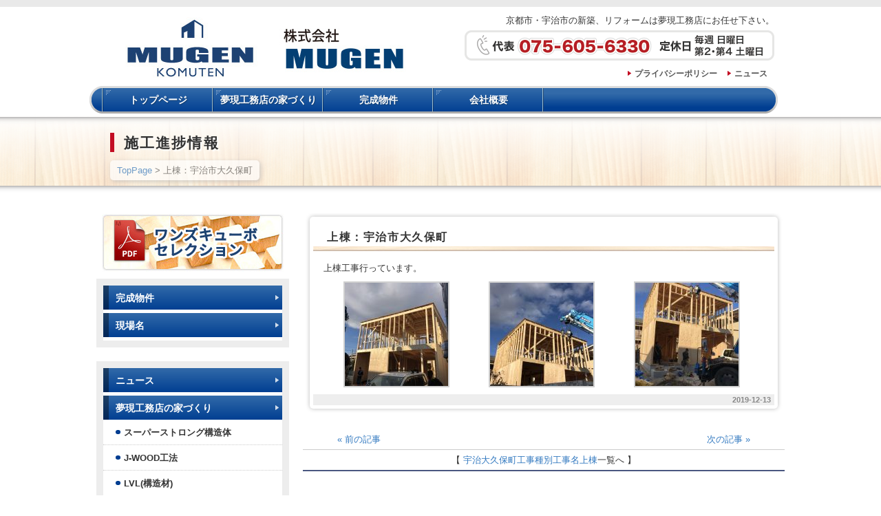

--- FILE ---
content_type: text/html; charset=UTF-8
request_url: https://www.mugen-koumuten.com/progressinfo/progressinfo-25641/
body_size: 9178
content:
<!DOCTYPE html PUBLIC "-//W3C//DTD XHTML 1.0 Transitional//EN" "http://www.w3.org/TR/xhtml1/DTD/xhtml1-transitional.dtd">
<html xmlns="http://www.w3.org/1999/xhtml" lang="ja">

<head profile="http://gmpg.org/xfn/11">
<meta http-equiv="Content-Type" content="text/html; charset=UTF-8" />
<meta http-equiv="content-style-type" content="text/css" />
<meta http-equiv="content-script-type" content="text/javascript" />
<meta name="author" content="" />
<meta name="keyword" content="" />
<meta name="description" content="上棟：宇治市大久保町 - 京都市・宇治市の新築、リフォーム｜あなたの夢を現実に！夢現工務店" />
<title>上棟：宇治市大久保町 - 京都市・宇治市の新築、リフォーム｜あなたの夢を現実に！夢現工務店</title>
<link rel="stylesheet" href="https://www.mugen-koumuten.com/wp-content/themes/mugen/style.css" type="text/css" media="all" />
<link rel="alternate" type="application/atom+xml" title="京都市・宇治市の新築、リフォーム｜あなたの夢を現実に！夢現工務店 Atom Feed" href="https://www.mugen-koumuten.com/feed/atom/" />
<link rel="alternate" type="application/rss+xml" title="京都市・宇治市の新築、リフォーム｜あなたの夢を現実に！夢現工務店 RSS Feed" href="https://www.mugen-koumuten.com/feed/" />
<link rel="pingback" href="https://www.mugen-koumuten.com/xmlrpc.php" />

<link rel="shortcut icon" type="image/x-icon" href="https://www.mugen-koumuten.com/wp-content/themes/mugen/favicon.ico" />



	  <meta name='robots' content='max-image-preview:large' />
<link rel='dns-prefetch' href='//www.googletagmanager.com' />
<link rel='dns-prefetch' href='//s.w.org' />
		<script type="text/javascript">
			window._wpemojiSettings = {"baseUrl":"https:\/\/s.w.org\/images\/core\/emoji\/13.1.0\/72x72\/","ext":".png","svgUrl":"https:\/\/s.w.org\/images\/core\/emoji\/13.1.0\/svg\/","svgExt":".svg","source":{"concatemoji":"https:\/\/www.mugen-koumuten.com\/wp-includes\/js\/wp-emoji-release.min.js?ver=5.8.2"}};
			!function(e,a,t){var n,r,o,i=a.createElement("canvas"),p=i.getContext&&i.getContext("2d");function s(e,t){var a=String.fromCharCode;p.clearRect(0,0,i.width,i.height),p.fillText(a.apply(this,e),0,0);e=i.toDataURL();return p.clearRect(0,0,i.width,i.height),p.fillText(a.apply(this,t),0,0),e===i.toDataURL()}function c(e){var t=a.createElement("script");t.src=e,t.defer=t.type="text/javascript",a.getElementsByTagName("head")[0].appendChild(t)}for(o=Array("flag","emoji"),t.supports={everything:!0,everythingExceptFlag:!0},r=0;r<o.length;r++)t.supports[o[r]]=function(e){if(!p||!p.fillText)return!1;switch(p.textBaseline="top",p.font="600 32px Arial",e){case"flag":return s([127987,65039,8205,9895,65039],[127987,65039,8203,9895,65039])?!1:!s([55356,56826,55356,56819],[55356,56826,8203,55356,56819])&&!s([55356,57332,56128,56423,56128,56418,56128,56421,56128,56430,56128,56423,56128,56447],[55356,57332,8203,56128,56423,8203,56128,56418,8203,56128,56421,8203,56128,56430,8203,56128,56423,8203,56128,56447]);case"emoji":return!s([10084,65039,8205,55357,56613],[10084,65039,8203,55357,56613])}return!1}(o[r]),t.supports.everything=t.supports.everything&&t.supports[o[r]],"flag"!==o[r]&&(t.supports.everythingExceptFlag=t.supports.everythingExceptFlag&&t.supports[o[r]]);t.supports.everythingExceptFlag=t.supports.everythingExceptFlag&&!t.supports.flag,t.DOMReady=!1,t.readyCallback=function(){t.DOMReady=!0},t.supports.everything||(n=function(){t.readyCallback()},a.addEventListener?(a.addEventListener("DOMContentLoaded",n,!1),e.addEventListener("load",n,!1)):(e.attachEvent("onload",n),a.attachEvent("onreadystatechange",function(){"complete"===a.readyState&&t.readyCallback()})),(n=t.source||{}).concatemoji?c(n.concatemoji):n.wpemoji&&n.twemoji&&(c(n.twemoji),c(n.wpemoji)))}(window,document,window._wpemojiSettings);
		</script>
		<style type="text/css">
img.wp-smiley,
img.emoji {
	display: inline !important;
	border: none !important;
	box-shadow: none !important;
	height: 1em !important;
	width: 1em !important;
	margin: 0 .07em !important;
	vertical-align: -0.1em !important;
	background: none !important;
	padding: 0 !important;
}
</style>
	<link rel='stylesheet' id='wp-block-library-css'  href='https://www.mugen-koumuten.com/wp-includes/css/dist/block-library/style.min.css?ver=5.8.2' type='text/css' media='all' />
<link rel='stylesheet' id='contact-form-7-css'  href='https://www.mugen-koumuten.com/wp-content/plugins/contact-form-7/includes/css/styles.css?ver=5.5.2' type='text/css' media='all' />
<link rel='stylesheet' id='wp-lightbox-2.min.css-css'  href='https://www.mugen-koumuten.com/wp-content/plugins/wp-lightbox-2/styles/lightbox.min.css?ver=1.3.4' type='text/css' media='all' />
<script type='text/javascript' src='https://www.mugen-koumuten.com/wp-includes/js/jquery/jquery.min.js?ver=3.6.0' id='jquery-core-js'></script>
<script type='text/javascript' src='https://www.mugen-koumuten.com/wp-includes/js/jquery/jquery-migrate.min.js?ver=3.3.2' id='jquery-migrate-js'></script>
<script type='text/javascript' src='https://www.mugen-koumuten.com/wp-content/plugins/jquery-vertical-accordion-menu/js/jquery.hoverIntent.minified.js?ver=5.8.2' id='jqueryhoverintent-js'></script>
<script type='text/javascript' src='https://www.mugen-koumuten.com/wp-content/plugins/jquery-vertical-accordion-menu/js/jquery.cookie.js?ver=5.8.2' id='jquerycookie-js'></script>
<script type='text/javascript' src='https://www.mugen-koumuten.com/wp-content/plugins/jquery-vertical-accordion-menu/js/jquery.dcjqaccordion.2.9.js?ver=5.8.2' id='dcjqaccordion-js'></script>
<script type='text/javascript' src='https://www.mugen-koumuten.com/wp-content/themes/mugen/js/pagetop.js?ver=5.8.2' id='pagetop-js'></script>

<!-- Google アナリティクス スニペット (Site Kit が追加) -->
<script type='text/javascript' src='https://www.googletagmanager.com/gtag/js?id=UA-46652275-1' id='google_gtagjs-js' async></script>
<script type='text/javascript' id='google_gtagjs-js-after'>
window.dataLayer = window.dataLayer || [];function gtag(){dataLayer.push(arguments);}
gtag('set', 'linker', {"domains":["www.mugen-koumuten.com"]} );
gtag("js", new Date());
gtag("set", "developer_id.dZTNiMT", true);
gtag("config", "UA-46652275-1", {"anonymize_ip":true});
gtag("config", "G-5F9FYN4BH0");
</script>

<!-- (ここまで) Google アナリティクス スニペット (Site Kit が追加) -->
<link rel="https://api.w.org/" href="https://www.mugen-koumuten.com/wp-json/" /><link rel="EditURI" type="application/rsd+xml" title="RSD" href="https://www.mugen-koumuten.com/xmlrpc.php?rsd" />
<link rel="wlwmanifest" type="application/wlwmanifest+xml" href="https://www.mugen-koumuten.com/wp-includes/wlwmanifest.xml" /> 
<meta name="generator" content="WordPress 5.8.2" />
<link rel="canonical" href="https://www.mugen-koumuten.com/progressinfo/progressinfo-25641/" />
<link rel='shortlink' href='https://www.mugen-koumuten.com/?p=25641' />
<link rel="alternate" type="application/json+oembed" href="https://www.mugen-koumuten.com/wp-json/oembed/1.0/embed?url=https%3A%2F%2Fwww.mugen-koumuten.com%2Fprogressinfo%2Fprogressinfo-25641%2F" />
<link rel="alternate" type="text/xml+oembed" href="https://www.mugen-koumuten.com/wp-json/oembed/1.0/embed?url=https%3A%2F%2Fwww.mugen-koumuten.com%2Fprogressinfo%2Fprogressinfo-25641%2F&#038;format=xml" />
<meta name="generator" content="Site Kit by Google 1.86.0" />
</head>

<body>
<div id="wrapper">
<!-- ヘッダー -->
	<div id="header">
		<h1>
		<!-- ロゴ -->
			<a href="https://www.mugen-koumuten.com">
				<img src="https://www.mugen-koumuten.com/wp-content/themes/mugen/images/common/logo002.jpg" width="460" height="94" alt="京都市・宇治市の新築、リフォーム｜あなたの夢を現実に！夢現工務店" />
			</a>
		<!-- / ロゴ -->
		</h1>
		<div id="header-info">
			<p>京都市・宇治市の新築、リフォームは夢現工務店にお任せ下さい。</p>
			<img class="header-img" src="https://www.mugen-koumuten.com/wp-content/themes/mugen/images/common/header_tel.gif" width="450" height="44" alt="夢現工務店 TEL：075-605-6330" />
			<p class="header-menu"><a href="https://www.mugen-koumuten.com/privacypolicy/">プライバシーポリシー</a><a href="https://www.mugen-koumuten.com/category/news/">ニュース</a></p>
		</div>
	</div>    
<!-- / ヘッダー -->

<!-- トップナビゲーション -->
<div class="menu-mainmenu-container"><ul id="menu-mainmenu" class="menu"><li id="menu-item-16603" class="menu-item menu-item-type-post_type menu-item-object-page menu-item-16603"><a href="https://www.mugen-koumuten.com/toppage/">トップページ</a></li>
<li id="menu-item-16604" class="menu-item menu-item-type-post_type menu-item-object-page menu-item-16604"><a href="https://www.mugen-koumuten.com/description/">夢現工務店の家づくり</a></li>
<li id="menu-item-16607" class="menu-item menu-item-type-taxonomy menu-item-object-precedent_cat01 menu-item-16607"><a href="https://www.mugen-koumuten.com/precedent_cat01/precedent_new/">完成物件</a></li>
<li id="menu-item-16606" class="menu-item menu-item-type-post_type menu-item-object-page menu-item-16606"><a href="https://www.mugen-koumuten.com/company/">会社概要</a></li>
</ul></div><!-- トップナビゲーション -->
   
<!-- 中央メイン画像 -->
<!-- / 中央メイン画像 -->

<!-- コンテンツ -->
	<div id="container">
<div id="title-container">
<h1 class="pagetitle_h1">施工進捗情報</h1>
<div class="breadcrumb">
<!-- Breadcrumb NavXT 6.6.0 -->
<a title="Go to 京都市・宇治市の新築、リフォーム｜あなたの夢を現実に！夢現工務店." href="https://www.mugen-koumuten.com" class="home">TopPage</a> &gt; 上棟：宇治市大久保町</div>
</div>
	<div id="main">
	<div class="article-contents">
		<h2>上棟：宇治市大久保町</h2>
<div class="article-inner">
		上棟工事行っています。

		<style type="text/css">
			#gallery-1 {
				margin: auto;
			}
			#gallery-1 .gallery-item {
				float: left;
				margin-top: 10px;
				text-align: center;
				width: 33%;
			}
			#gallery-1 img {
				border: 2px solid #cfcfcf;
			}
			#gallery-1 .gallery-caption {
				margin-left: 0;
			}
			/* see gallery_shortcode() in wp-includes/media.php */
		</style>
		<div id='gallery-1' class='gallery galleryid-25641 gallery-columns-3 gallery-size-thumbnail'><dl class='gallery-item'>
			<dt class='gallery-icon portrait'>
				<a href='https://www.mugen-koumuten.com/wp-content/uploads/S__220241922-e1576205604134.jpg' rel="lightbox[25641]"><img width="150" height="150" src="https://www.mugen-koumuten.com/wp-content/uploads/S__220241922-150x150.jpg" class="attachment-thumbnail size-thumbnail" alt="" loading="lazy" /></a>
			</dt></dl><dl class='gallery-item'>
			<dt class='gallery-icon portrait'>
				<a href='https://www.mugen-koumuten.com/wp-content/uploads/S__220241924-e1576205615719.jpg' rel="lightbox[25641]"><img width="150" height="150" src="https://www.mugen-koumuten.com/wp-content/uploads/S__220241924-150x150.jpg" class="attachment-thumbnail size-thumbnail" alt="" loading="lazy" /></a>
			</dt></dl><dl class='gallery-item'>
			<dt class='gallery-icon portrait'>
				<a href='https://www.mugen-koumuten.com/wp-content/uploads/S__220241925-e1576205626977.jpg' rel="lightbox[25641]"><img width="150" height="150" src="https://www.mugen-koumuten.com/wp-content/uploads/S__220241925-150x150.jpg" class="attachment-thumbnail size-thumbnail" alt="" loading="lazy" /></a>
			</dt></dl><br style="clear: both" />
		</div>
</div>
		<div id="date" class="date"><span class="date-inner">2019-12-13</span></div>
</div>

<!--<div id="date">カテゴリー: 　</div>-->

<div id="next-back">
<div class="back">
<span class="nav-prev"><a href="https://www.mugen-koumuten.com/progressinfo/progressinfo-25636/" rel="prev" title="上棟：宇治市大久保町"><span class="meta-nav">«</span> 前の記事</a></span></div>
<div class="next">
<span class="nav-next"><a href="https://www.mugen-koumuten.com/progressinfo/progressinfo-25646/" rel="next" title="設備：紫野中柏野町">次の記事 <span class="meta-nav">»</span></a></span></div>

<div class="category-back">
【 <a href="https://www.mugen-koumuten.com/progress_cat01/%e5%ae%87%e6%b2%bb%e5%a4%a7%e4%b9%85%e4%bf%9d%e7%94%ba/" rel="tag">宇治大久保町</a><a href="https://www.mugen-koumuten.com/progress_cat01/type/" rel="tag">工事種別</a><a href="https://www.mugen-koumuten.com/progress_cat01/name/" rel="tag">工事名</a><a href="https://www.mugen-koumuten.com/progress_cat01/jyotou/" rel="tag">上棟</a>一覧へ 】
</div>
</div>

			</div>


		<!-- 左 カラム -->
		<div id="sidebar">
			<div id="widget_sp_image-2" class="widget widget_sp_image"><a href="http://www.mugen-koumuten.com/pdf/ones_cubo-selection1500.pdf" target="_blank" class="widget_sp_image-image-link"><img width="264" height="85" alt="ワンズキューボセレクション" class="attachment-full aligncenter" style="max-width: 100%;" src="https://www.mugen-koumuten.com/wp-content/uploads/side_b_ones.jpg" /></a></div><div id="dc_jqaccordion_widget-2" class="widget ">		
		<div class="dcjq-accordion" id="dc_jqaccordion_widget-2-item">
		
			<ul id="menu-leftmenu" class="widget_nav_menu"><li id="menu-item-45508" class="menu-item menu-item-type-taxonomy menu-item-object-precedent_cat01 menu-item-45508"><a href="https://www.mugen-koumuten.com/precedent_cat01/precedent_new/">完成物件</a></li>
<li id="menu-item-44345" class="menu-item menu-item-type-taxonomy menu-item-object-precedent_cat01 menu-item-has-children menu-item-44345"><a href="https://www.mugen-koumuten.com/precedent_cat01/precedent_new/">現場名</a>
<ul class="sub-menu">
	<li id="menu-item-51555" class="menu-item menu-item-type-taxonomy menu-item-object-progress_cat01 menu-item-51555"><a href="https://www.mugen-koumuten.com/progress_cat01/%e8%a1%a3%e7%ac%a0%e5%8c%97%e9%ab%98%e6%a9%8b%e7%94%ba/">衣笠北高橋町</a></li>
	<li id="menu-item-51290" class="menu-item menu-item-type-taxonomy menu-item-object-progress_cat01 menu-item-51290"><a href="https://www.mugen-koumuten.com/progress_cat01/%e5%a3%ac%e7%94%9f%e4%b8%8b%e6%ba%9d%e7%94%ba/">壬生下溝町</a></li>
	<li id="menu-item-51001" class="menu-item menu-item-type-taxonomy menu-item-object-progress_cat01 menu-item-51001"><a href="https://www.mugen-koumuten.com/progress_cat01/%e4%b8%8a%e8%b3%80%e8%8c%82%e8%b1%8a%e7%94%b0%e7%94%ba%e2%91%a2/">上賀茂豊田町③</a></li>
	<li id="menu-item-50823" class="menu-item menu-item-type-taxonomy menu-item-object-progress_cat01 menu-item-50823"><a href="https://www.mugen-koumuten.com/progress_cat01/%e4%b8%8a%e8%b3%80%e8%8c%82%e8%b1%8a%e7%94%b0%e7%94%ba%e2%91%a4/">上賀茂豊田町⑤</a></li>
	<li id="menu-item-50718" class="menu-item menu-item-type-taxonomy menu-item-object-progress_cat01 menu-item-50718"><a href="https://www.mugen-koumuten.com/progress_cat01/%e4%b8%8a%e8%b3%80%e8%8c%82%e8%b1%8a%e7%94%b0%e7%94%ba%e2%91%a1/">上賀茂豊田町②</a></li>
	<li id="menu-item-50523" class="menu-item menu-item-type-taxonomy menu-item-object-progress_cat01 menu-item-50523"><a href="https://www.mugen-koumuten.com/progress_cat01/%e5%a4%aa%e7%a7%a6%e4%b8%80%e3%83%8e%e4%ba%95%e7%94%ba/">太秦一ノ井町.</a></li>
	<li id="menu-item-49866" class="menu-item menu-item-type-taxonomy menu-item-object-progress_cat01 menu-item-49866"><a href="https://www.mugen-koumuten.com/progress_cat01/%e6%9d%be%e5%ae%a4%e2%91%a5/">松室⑥</a></li>
	<li id="menu-item-49826" class="menu-item menu-item-type-taxonomy menu-item-object-progress_cat01 menu-item-49826"><a href="https://www.mugen-koumuten.com/progress_cat01/%e4%b8%8a%e4%ba%ac%e5%8c%ba%e8%a5%bf%e7%94%ba/">上京区西町</a></li>
	<li id="menu-item-49328" class="menu-item menu-item-type-taxonomy menu-item-object-progress_cat01 menu-item-49328"><a href="https://www.mugen-koumuten.com/progress_cat01/%e4%b8%8a%e8%b3%80%e8%8c%82%e8%b1%8a%e7%94%b0%e7%94%ba%e2%91%a3/">上賀茂豊田町④</a></li>
	<li id="menu-item-49325" class="menu-item menu-item-type-taxonomy menu-item-object-progress_cat01 menu-item-49325"><a href="https://www.mugen-koumuten.com/progress_cat01/%e4%b8%8a%e8%b3%80%e8%8c%82%e5%8c%97%e8%8d%92%e8%a6%8b%e7%94%ba%e2%91%a0/">上賀茂豊田町①</a></li>
	<li id="menu-item-49284" class="menu-item menu-item-type-taxonomy menu-item-object-progress_cat01 menu-item-49284"><a href="https://www.mugen-koumuten.com/progress_cat01/%e8%a1%a3%e7%ac%a0%e5%8c%97%e8%8d%92%e8%a6%8b%e7%94%ba/">衣笠北荒見町</a></li>
	<li id="menu-item-49234" class="menu-item menu-item-type-taxonomy menu-item-object-progress_cat01 menu-item-49234"><a href="https://www.mugen-koumuten.com/progress_cat01/%e5%b1%b1%e3%83%8e%e5%86%85%e7%80%ac%e6%88%b8%e7%95%91%e7%94%ba%e2%91%a2/">山ノ内瀬戸畑町③</a></li>
	<li id="menu-item-48869" class="menu-item menu-item-type-taxonomy menu-item-object-progress_cat01 menu-item-48869"><a href="https://www.mugen-koumuten.com/progress_cat01/%e5%a3%ac%e7%94%9f%e7%a5%9e%e6%98%8e%e7%94%ba/">壬生神明町</a></li>
	<li id="menu-item-48725" class="menu-item menu-item-type-taxonomy menu-item-object-progress_cat01 menu-item-48725"><a href="https://www.mugen-koumuten.com/progress_cat01/%e8%a5%bf%e4%b8%83%e6%9d%a1%e7%9f%b3%e4%ba%95%e7%94%ba-name/">西七条石井町.</a></li>
	<li id="menu-item-48446" class="menu-item menu-item-type-taxonomy menu-item-object-progress_cat01 menu-item-48446"><a href="https://www.mugen-koumuten.com/progress_cat01/%e5%90%89%e7%94%b0%e6%a9%98%e7%94%ba/">吉田橘町</a></li>
	<li id="menu-item-47951" class="menu-item menu-item-type-taxonomy menu-item-object-progress_cat01 menu-item-47951"><a href="https://www.mugen-koumuten.com/progress_cat01/%e5%b1%b1%e3%83%8e%e5%86%85%e7%80%ac%e6%88%b8%e7%95%91%e7%94%ba%e2%91%a1/">山ノ内瀬戸畑町②</a></li>
	<li id="menu-item-47819" class="menu-item menu-item-type-taxonomy menu-item-object-progress_cat01 menu-item-47819"><a href="https://www.mugen-koumuten.com/progress_cat01/%e5%a4%aa%e7%a7%a6%e6%9c%b1%e9%9b%80%e7%94%ba/">太秦朱雀町</a></li>
	<li id="menu-item-47556" class="menu-item menu-item-type-taxonomy menu-item-object-progress_cat01 menu-item-47556"><a href="https://www.mugen-koumuten.com/progress_cat01/%e6%9d%be%e5%ae%a4%e8%8d%92%e5%a0%80%e7%94%ba%e2%91%a1/">松室荒堀町②</a></li>
	<li id="menu-item-47404" class="menu-item menu-item-type-taxonomy menu-item-object-progress_cat01 menu-item-47404"><a href="https://www.mugen-koumuten.com/progress_cat01/%e5%b1%b1%e3%83%8e%e5%86%85%e7%80%ac%e6%88%b8%e7%95%91%e7%94%ba%e2%91%a0/">山ノ内瀬戸畑町①</a></li>
	<li id="menu-item-47393" class="menu-item menu-item-type-taxonomy menu-item-object-progress_cat01 menu-item-47393"><a href="https://www.mugen-koumuten.com/progress_cat01/%e6%a8%ab%e5%8e%9f/">樫原</a></li>
	<li id="menu-item-47179" class="menu-item menu-item-type-taxonomy menu-item-object-progress_cat01 menu-item-47179"><a href="https://www.mugen-koumuten.com/progress_cat01/%e6%9d%b1%e5%a4%a7%e7%ab%b9%e7%94%ba%e2%91%a1/">東大竹町②</a></li>
	<li id="menu-item-47178" class="menu-item menu-item-type-taxonomy menu-item-object-progress_cat01 menu-item-47178"><a href="https://www.mugen-koumuten.com/progress_cat01/%e6%9d%b1%e5%a4%a7%e7%ab%b9%e7%94%ba%e2%91%a0/">東大竹町①</a></li>
	<li id="menu-item-47048" class="menu-item menu-item-type-taxonomy menu-item-object-progress_cat01 menu-item-47048"><a href="https://www.mugen-koumuten.com/progress_cat01/%e6%b7%b1%e8%8d%89%e6%96%b0%e9%96%80%e4%b8%88%e7%94%ba%e2%91%a6/">深草新門丈町⑦</a></li>
	<li id="menu-item-46830" class="menu-item menu-item-type-taxonomy menu-item-object-progress_cat01 menu-item-46830"><a href="https://www.mugen-koumuten.com/progress_cat01/%e7%b4%ab%e7%ab%b9%e4%b8%8b%e9%95%b7%e7%9b%ae%e7%94%ba%e2%91%a0/">紫竹下長目町①</a></li>
	<li id="menu-item-46520" class="menu-item menu-item-type-taxonomy menu-item-object-progress_cat01 menu-item-46520"><a href="https://www.mugen-koumuten.com/progress_cat01/%e5%90%91%e5%b3%b6%e6%9c%ac%e4%b8%b8%e7%94%ba/">向島本丸町</a></li>
	<li id="menu-item-46426" class="menu-item menu-item-type-taxonomy menu-item-object-progress_cat01 menu-item-46426"><a href="https://www.mugen-koumuten.com/progress_cat01/%e6%9d%b1%e5%a4%a7%e7%ab%b9%e7%94%ba%e2%91%a2/">東大竹町③</a></li>
	<li id="menu-item-46390" class="menu-item menu-item-type-taxonomy menu-item-object-progress_cat01 menu-item-46390"><a href="https://www.mugen-koumuten.com/progress_cat01/%e8%a5%bf%e8%b3%80%e8%8c%82%e5%8c%97%e9%8e%ae%e5%ae%88%e5%ba%b5%e7%94%ba%e2%91%a3/">西賀茂北鎮守庵町④</a></li>
	<li id="menu-item-46363" class="menu-item menu-item-type-taxonomy menu-item-object-progress_cat01 menu-item-46363"><a href="https://www.mugen-koumuten.com/progress_cat01/%e6%b7%b1%e8%8d%89%e6%96%b0%e9%96%80%e4%b8%88%e7%94%ba%e2%91%a7/">深草新門丈町⑧</a></li>
	<li id="menu-item-46283" class="menu-item menu-item-type-taxonomy menu-item-object-progress_cat01 menu-item-46283"><a href="https://www.mugen-koumuten.com/progress_cat01/%e5%a3%ac%e7%94%9f%e6%a3%ae%e7%94%ba-name/">壬生森町.</a></li>
	<li id="menu-item-45853" class="menu-item menu-item-type-taxonomy menu-item-object-progress_cat01 menu-item-45853"><a href="https://www.mugen-koumuten.com/progress_cat01/%e5%8d%97%e6%9d%b1%e9%87%8e%e7%94%ba/">南東野町</a></li>
	<li id="menu-item-45845" class="menu-item menu-item-type-taxonomy menu-item-object-progress_cat01 menu-item-45845"><a href="https://www.mugen-koumuten.com/progress_cat01/%e5%b5%af%e5%b3%a8%e8%8b%85%e5%88%86%e7%94%ba%e2%91%a0/">嵯峨苅分町①</a></li>
	<li id="menu-item-45842" class="menu-item menu-item-type-taxonomy menu-item-object-progress_cat01 menu-item-45842"><a href="https://www.mugen-koumuten.com/progress_cat01/%e6%b7%b1%e8%8d%89%e6%96%b0%e9%96%80%e4%b8%88%e7%94%ba%e2%91%a8/">深草新門丈町⑨</a></li>
	<li id="menu-item-45502" class="menu-item menu-item-type-taxonomy menu-item-object-progress_cat01 menu-item-45502"><a href="https://www.mugen-koumuten.com/progress_cat01/%e8%a5%bf%e3%83%8e%e4%ba%ac%e5%8e%9f%e7%94%ba/">西ノ京原町</a></li>
	<li id="menu-item-45323" class="menu-item menu-item-type-taxonomy menu-item-object-progress_cat01 menu-item-45323"><a href="https://www.mugen-koumuten.com/progress_cat01/%e8%a5%bf%e4%b8%83%e6%9d%a1%e7%9f%b3%e4%ba%95%e7%94%ba/">西七条石井町</a></li>
	<li id="menu-item-45226" class="menu-item menu-item-type-taxonomy menu-item-object-progress_cat01 menu-item-45226"><a href="https://www.mugen-koumuten.com/progress_cat01/%e6%b7%b1%e8%8d%89%e6%9f%b4%e7%94%b0%e5%b1%8b%e6%95%b7%e7%94%ba/">深草柴田屋敷町</a></li>
	<li id="menu-item-45194" class="menu-item menu-item-type-taxonomy menu-item-object-progress_cat01 menu-item-45194"><a href="https://www.mugen-koumuten.com/progress_cat01/%e7%ac%a0%e6%ae%bf%e7%94%ba%e2%91%a1/">笠殿町②</a></li>
	<li id="menu-item-45117" class="menu-item menu-item-type-taxonomy menu-item-object-progress_cat01 menu-item-45117"><a href="https://www.mugen-koumuten.com/progress_cat01/%e6%b7%b1%e8%8d%89%e6%96%b0%e9%96%80%e4%b8%88%e7%94%ba%e2%91%a4/">深草新門丈町⑤</a></li>
	<li id="menu-item-44705" class="menu-item menu-item-type-taxonomy menu-item-object-progress_cat01 menu-item-44705"><a href="https://www.mugen-koumuten.com/progress_cat01/%e8%a5%bf%e9%99%a2%e8%a5%bf%e9%ab%98%e7%94%b0%e7%94%ba/">西院西高田町</a></li>
	<li id="menu-item-45160" class="menu-item menu-item-type-taxonomy menu-item-object-progress_cat01 menu-item-45160"><a href="https://www.mugen-koumuten.com/progress_cat01/%e6%b7%b1%e8%8d%89%e6%96%b0%e9%96%80%e4%b8%88%e7%94%ba%e2%91%a0/">深草新門丈町①</a></li>
	<li id="menu-item-45157" class="menu-item menu-item-type-taxonomy menu-item-object-progress_cat01 menu-item-45157"><a href="https://www.mugen-koumuten.com/progress_cat01/%e6%b7%b1%e8%8d%89%e6%96%b0%e9%96%80%e4%b8%88%e7%94%ba%e2%91%a2/">深草新門丈町③</a></li>
	<li id="menu-item-45158" class="menu-item menu-item-type-taxonomy menu-item-object-progress_cat01 menu-item-45158"><a href="https://www.mugen-koumuten.com/progress_cat01/%e6%b7%b1%e8%8d%89%e6%96%b0%e9%96%80%e4%b8%88%e7%94%ba%e2%91%a5/">深草新門丈町⑥</a></li>
	<li id="menu-item-45155" class="menu-item menu-item-type-taxonomy menu-item-object-progress_cat01 menu-item-45155"><a href="https://www.mugen-koumuten.com/progress_cat01/%e7%ac%a0%e6%ae%bf%e7%94%ba3%e5%8f%b7%e5%9c%b0/">笠殿町3号地</a></li>
	<li id="menu-item-45156" class="menu-item menu-item-type-taxonomy menu-item-object-progress_cat01 menu-item-45156"><a href="https://www.mugen-koumuten.com/progress_cat01/%e5%8d%81%e5%9b%9b%e8%bb%92%e7%94%ba/">十四軒町</a></li>
	<li id="menu-item-45159" class="menu-item menu-item-type-taxonomy menu-item-object-progress_cat01 menu-item-45159"><a href="https://www.mugen-koumuten.com/progress_cat01/%e5%ba%83%e6%b2%a2%e5%8d%97%e9%87%8e%e7%94%ba/">広沢南野町</a></li>
	<li id="menu-item-45161" class="menu-item menu-item-type-taxonomy menu-item-object-progress_cat01 menu-item-45161"><a href="https://www.mugen-koumuten.com/progress_cat01/%e8%a5%bf%e3%83%8e%e4%ba%ac%e8%a5%bf%e9%b9%bf%e5%9e%a3%e7%94%ba/">西ノ京西鹿垣町</a></li>
	<li id="menu-item-45162" class="menu-item menu-item-type-taxonomy menu-item-object-progress_cat01 menu-item-45162"><a href="https://www.mugen-koumuten.com/progress_cat01/%e4%ba%8c%e6%9d%a1%e8%a3%8f%e7%94%ba%e2%91%a0/">二条裏町①</a></li>
	<li id="menu-item-45163" class="menu-item menu-item-type-taxonomy menu-item-object-progress_cat01 menu-item-45163"><a href="https://www.mugen-koumuten.com/progress_cat01/%e4%ba%8c%e6%9d%a1%e8%a3%8f%e7%94%ba%e2%91%a1/">二条裏町②</a></li>
	<li id="menu-item-45164" class="menu-item menu-item-type-taxonomy menu-item-object-progress_cat01 menu-item-45164"><a href="https://www.mugen-koumuten.com/progress_cat01/%e5%a4%b7%e9%a6%ac%e5%a0%b4%e7%94%ba/">夷馬場町</a></li>
	<li id="menu-item-45165" class="menu-item menu-item-type-taxonomy menu-item-object-progress_cat01 menu-item-45165"><a href="https://www.mugen-koumuten.com/progress_cat01/%e6%9d%b1%e4%b9%9d%e6%9d%a1%e6%98%8e%e7%94%b0%e7%94%ba/">東九条明田町</a></li>
	<li id="menu-item-45008" class="menu-item menu-item-type-taxonomy menu-item-object-progress_cat01 menu-item-45008"><a href="https://www.mugen-koumuten.com/progress_cat01/%e5%b0%8f%e6%9d%be%e5%8e%9f%e5%8c%97%e7%94%ba%ef%bc%93%e5%8f%b7%e5%9c%b0/">小松原北町３号地</a></li>
	<li id="menu-item-45007" class="menu-item menu-item-type-taxonomy menu-item-object-progress_cat01 menu-item-45007"><a href="https://www.mugen-koumuten.com/progress_cat01/%e7%be%bd%e6%9d%9f%e5%b8%ab%e5%8f%a4%e5%b7%9d%e7%94%ba/">羽束師古川町</a></li>
	<li id="menu-item-45012" class="menu-item menu-item-type-taxonomy menu-item-object-progress_cat01 menu-item-45012"><a href="https://www.mugen-koumuten.com/progress_cat01/%e4%b8%8a%e4%ba%ac%e5%8c%ba%e5%88%a9%e7%94%9f%e7%94%ba/">上京区利生町</a></li>
	<li id="menu-item-45013" class="menu-item menu-item-type-taxonomy menu-item-object-progress_cat01 menu-item-45013"><a href="https://www.mugen-koumuten.com/progress_cat01/%e5%b7%a6%e9%a6%ac%e5%af%ae%e7%94%ba-%e9%9d%9e%e8%a1%a8%e7%a4%ba%e3%82%ab%e3%83%86%e3%82%b4%e3%83%aa/">左馬寮町</a></li>
	<li id="menu-item-45014" class="menu-item menu-item-type-taxonomy menu-item-object-progress_cat01 menu-item-45014"><a href="https://www.mugen-koumuten.com/progress_cat01/%e8%a5%bf%e3%83%8e%e4%ba%ac%e5%8d%97%e5%8e%9f%e7%94%ba-%e9%9d%9e%e8%a1%a8%e7%a4%ba%e3%82%ab%e3%83%86%e3%82%b4%e3%83%aa/">西ノ京南原町</a></li>
	<li id="menu-item-45016" class="menu-item menu-item-type-taxonomy menu-item-object-progress_cat01 menu-item-45016"><a href="https://www.mugen-koumuten.com/progress_cat01/%e8%a1%a3%e7%ac%a0%e6%9d%b1%e9%96%8b%e3%82%ad%e7%94%ba/">衣笠東開キ町</a></li>
	<li id="menu-item-45017" class="menu-item menu-item-type-taxonomy menu-item-object-progress_cat01 menu-item-45017"><a href="https://www.mugen-koumuten.com/progress_cat01/%e5%a3%ac%e7%94%9f%e6%a3%ae%e7%94%ba%e2%91%a1%e5%8f%b7%e5%9c%b0-%e9%9d%9e%e8%a1%a8%e7%a4%ba%e3%82%ab%e3%83%86%e3%82%b4%e3%83%aa/">壬生森町②号地</a></li>
	<li id="menu-item-45006" class="menu-item menu-item-type-taxonomy menu-item-object-progress_cat01 menu-item-45006"><a href="https://www.mugen-koumuten.com/progress_cat01/%e5%b1%b1%e3%83%8e%e5%86%85%e7%80%ac%e6%88%b8%e7%95%91%e7%94%ba/">山ノ内瀬戸畑町</a></li>
	<li id="menu-item-45018" class="menu-item menu-item-type-taxonomy menu-item-object-progress_cat01 menu-item-45018"><a href="https://www.mugen-koumuten.com/progress_cat01/%e7%94%b0%e4%b8%ad%e4%b8%8a%e7%8e%84%e4%ba%ac%e7%94%ba%e2%91%a1/">田中上玄京町②</a></li>
	<li id="menu-item-45019" class="menu-item menu-item-type-taxonomy menu-item-object-progress_cat01 menu-item-45019"><a href="https://www.mugen-koumuten.com/progress_cat01/%e8%a5%bf%e4%b8%83%e6%9d%a1%e3%83%aa%e3%83%95%e3%82%a9%e3%83%bc%e3%83%a0/">西七条リフォーム</a></li>
	<li id="menu-item-45021" class="menu-item menu-item-type-taxonomy menu-item-object-progress_cat01 menu-item-45021"><a href="https://www.mugen-koumuten.com/progress_cat01/%e8%a5%bf%e3%83%8e%e4%ba%ac%e5%8d%97%e4%b8%8a%e5%90%88%e7%94%ba/">西ノ京南上合町</a></li>
	<li id="menu-item-45023" class="menu-item menu-item-type-taxonomy menu-item-object-progress_cat01 menu-item-45023"><a href="https://www.mugen-koumuten.com/progress_cat01/%e8%a5%bf%e4%ba%ac%e6%a5%b5%e5%89%8d%e7%94%b0%e7%94%ba/">西京極前田町</a></li>
	<li id="menu-item-45024" class="menu-item menu-item-type-taxonomy menu-item-object-progress_cat01 menu-item-45024"><a href="https://www.mugen-koumuten.com/progress_cat01/%e5%a4%aa%e7%a7%a6%e5%ae%89%e4%ba%95%e5%8c%97%e5%be%a1%e6%89%80%e7%94%ba-%e9%9d%9e%e8%a1%a8%e7%a4%ba%e3%82%ab%e3%83%86%e3%82%b4%e3%83%aa/">太秦安井北御所町</a></li>
	<li id="menu-item-45025" class="menu-item menu-item-type-taxonomy menu-item-object-progress_cat01 menu-item-45025"><a href="https://www.mugen-koumuten.com/progress_cat01/%e5%a4%a7%e6%9e%9d%e4%b8%ad%e5%b1%b1%e7%94%ba%e2%91%a2-%e9%9d%9e%e8%a1%a8%e7%a4%ba%e3%82%ab%e3%83%86%e3%82%b4%e3%83%aa/">大枝中山町③</a></li>
	<li id="menu-item-45026" class="menu-item menu-item-type-taxonomy menu-item-object-progress_cat01 menu-item-45026"><a href="https://www.mugen-koumuten.com/progress_cat01/%e6%a2%85%e6%b4%a5%e5%8c%97%e5%b7%9d%e7%94%ba-%e9%9d%9e%e8%a1%a8%e7%a4%ba%e3%82%ab%e3%83%86%e3%82%b4%e3%83%aa/">梅津北川町</a></li>
	<li id="menu-item-45027" class="menu-item menu-item-type-taxonomy menu-item-object-progress_cat01 menu-item-45027"><a href="https://www.mugen-koumuten.com/progress_cat01/%e5%b1%b1%e3%83%8e%e5%86%85%e5%a4%a7%e7%94%ba/">山ノ内大町</a></li>
	<li id="menu-item-45028" class="menu-item menu-item-type-taxonomy menu-item-object-progress_cat01 menu-item-45028"><a href="https://www.mugen-koumuten.com/progress_cat01/%e8%a5%bf%e4%b8%83%e6%9d%a1%e7%9f%b3%e3%83%b6%e5%9d%aa%e7%94%ba/">西七条石ヶ坪町</a></li>
	<li id="menu-item-45029" class="menu-item menu-item-type-taxonomy menu-item-object-progress_cat01 menu-item-45029"><a href="https://www.mugen-koumuten.com/progress_cat01/%e5%a4%a7%e6%9e%9d%e4%b8%ad%e5%b1%b1%e7%94%ba%e2%91%a1/">大枝中山町②</a></li>
	<li id="menu-item-45030" class="menu-item menu-item-type-taxonomy menu-item-object-progress_cat01 menu-item-45030"><a href="https://www.mugen-koumuten.com/progress_cat01/%e5%a3%ac%e7%94%9f%e8%b3%80%e9%99%bd%e5%be%a1%e6%89%80%e7%94%ba/">壬生賀陽御所町</a></li>
	<li id="menu-item-45031" class="menu-item menu-item-type-taxonomy menu-item-object-progress_cat01 menu-item-45031"><a href="https://www.mugen-koumuten.com/progress_cat01/%e5%a4%a7%e6%9e%9d%e4%b8%ad%e5%b1%b1%e7%94%ba%e2%91%a2/">大枝中山町③</a></li>
	<li id="menu-item-45032" class="menu-item menu-item-type-taxonomy menu-item-object-progress_cat01 menu-item-45032"><a href="https://www.mugen-koumuten.com/progress_cat01/%e8%b6%8a%e5%be%8c%e7%aa%81%e6%8a%9c%e7%94%ba/">越後突抜町</a></li>
	<li id="menu-item-45033" class="menu-item menu-item-type-taxonomy menu-item-object-progress_cat01 menu-item-45033"><a href="https://www.mugen-koumuten.com/progress_cat01/%e5%a4%aa%e7%a7%a6%e5%ae%89%e4%ba%95%e5%8c%97%e5%be%a1%e6%89%80%e7%94%ba/">太秦安井北御所町</a></li>
	<li id="menu-item-45034" class="menu-item menu-item-type-taxonomy menu-item-object-progress_cat01 menu-item-45034"><a href="https://www.mugen-koumuten.com/progress_cat01/%e5%be%a1%e5%ae%a4%e5%b2%a1%e3%83%8e%e8%a3%be%e7%94%ba%e2%91%a0/">御室岡ノ裾町①</a></li>
	<li id="menu-item-45035" class="menu-item menu-item-type-taxonomy menu-item-object-progress_cat01 menu-item-45035"><a href="https://www.mugen-koumuten.com/progress_cat01/%e8%a5%bf%e4%ba%ac%e6%a5%b5%e5%a4%a7%e9%96%80%e7%94%ba/">西京極大門町</a></li>
	<li id="menu-item-45036" class="menu-item menu-item-type-taxonomy menu-item-object-progress_cat01 menu-item-45036"><a href="https://www.mugen-koumuten.com/progress_cat01/%e5%a4%a7%e6%9e%9d%e4%b8%ad%e5%b1%b1%e7%94%baa/">大枝中山町A</a></li>
	<li id="menu-item-45037" class="menu-item menu-item-type-taxonomy menu-item-object-progress_cat01 menu-item-45037"><a href="https://www.mugen-koumuten.com/progress_cat01/%e5%b5%af%e5%b3%a8%e7%9f%b3%e3%83%b6%e5%9d%aa%e7%94%ba/">嵯峨石ヶ坪町</a></li>
	<li id="menu-item-45038" class="menu-item menu-item-type-taxonomy menu-item-object-progress_cat01 menu-item-45038"><a href="https://www.mugen-koumuten.com/progress_cat01/%e5%b1%b1%e3%83%8e%e5%86%85%e8%8d%92%e6%9c%a8%e7%94%ba/">山ノ内荒木町</a></li>
	<li id="menu-item-45039" class="menu-item menu-item-type-taxonomy menu-item-object-progress_cat01 menu-item-45039"><a href="https://www.mugen-koumuten.com/progress_cat01/%e6%99%af%e5%8b%9d%e7%94%ba%e2%91%a2/">景勝町③</a></li>
	<li id="menu-item-45040" class="menu-item menu-item-type-taxonomy menu-item-object-progress_cat01 menu-item-45040"><a href="https://www.mugen-koumuten.com/progress_cat01/%e5%be%a1%e5%ae%a4%e5%b2%a1%e3%83%8e%e8%a3%be%e7%94%ba%e2%91%a1/">御室岡ノ裾町②</a></li>
	<li id="menu-item-45041" class="menu-item menu-item-type-taxonomy menu-item-object-progress_cat01 menu-item-45041"><a href="https://www.mugen-koumuten.com/progress_cat01/%e5%b5%af%e5%b3%a8%e4%b8%ad%e5%8f%88%e7%94%ba/">嵯峨中又町</a></li>
	<li id="menu-item-45042" class="menu-item menu-item-type-taxonomy menu-item-object-progress_cat01 menu-item-45042"><a href="https://www.mugen-koumuten.com/progress_cat01/%e6%a2%85%e6%b4%a5%e5%8c%97%e5%b7%9d%e7%94%ba/">梅津北川町</a></li>
	<li id="menu-item-45058" class="menu-item menu-item-type-taxonomy menu-item-object-progress_cat01 menu-item-45058"><a href="https://www.mugen-koumuten.com/progress_cat01/%e8%a5%bf%e4%ba%ac%e6%a5%b5%e7%95%91%e7%94%b0%e7%94%ba/">西京極畑田町</a></li>
	<li id="menu-item-45043" class="menu-item menu-item-type-taxonomy menu-item-object-progress_cat01 menu-item-45043"><a href="https://www.mugen-koumuten.com/progress_cat01/%e8%a5%bf%e4%b8%83%e6%9d%a1%e5%8c%97%e6%9c%88%e8%aa%ad%e7%94%ba/">西七条北月読町</a></li>
	<li id="menu-item-45044" class="menu-item menu-item-type-taxonomy menu-item-object-progress_cat01 menu-item-45044"><a href="https://www.mugen-koumuten.com/progress_cat01/%e5%a3%ac%e7%94%9f%e8%a5%bf%e6%aa%9c%e7%94%ba/">壬生西檜町</a></li>
	<li id="menu-item-45045" class="menu-item menu-item-type-taxonomy menu-item-object-progress_cat01 menu-item-45045"><a href="https://www.mugen-koumuten.com/progress_cat01/%e5%a4%a7%e6%9e%9d%e4%b8%ad%e5%b1%b1%e7%94%ba%e2%91%a3/">大枝中山町④</a></li>
	<li id="menu-item-45046" class="menu-item menu-item-type-taxonomy menu-item-object-progress_cat01 menu-item-45046"><a href="https://www.mugen-koumuten.com/progress_cat01/%e5%a4%aa%e7%a7%a6%e5%ae%89%e4%ba%95%e4%ba%8c%e6%9d%a1%e8%a3%8f%e7%94%ba%e2%91%a0/">太秦安井二条裏町①</a></li>
	<li id="menu-item-45047" class="menu-item menu-item-type-taxonomy menu-item-object-progress_cat01 menu-item-45047"><a href="https://www.mugen-koumuten.com/progress_cat01/%e5%a4%aa%e7%a7%a6%e5%ae%89%e4%ba%95%e4%ba%8c%e6%9d%a1%e8%a3%8f%e7%94%ba%e2%91%a1/">太秦安井二条裏町②</a></li>
	<li id="menu-item-45048" class="menu-item menu-item-type-taxonomy menu-item-object-progress_cat01 menu-item-45048"><a href="https://www.mugen-koumuten.com/progress_cat01/%e9%b3%b4%e6%bb%9d%e5%ae%89%e4%ba%95%e6%ae%bf%e7%94%ba/">鳴滝安井殿町</a></li>
	<li id="menu-item-45049" class="menu-item menu-item-type-taxonomy menu-item-object-progress_cat01 menu-item-45049"><a href="https://www.mugen-koumuten.com/progress_cat01/%e6%99%af%e5%8b%9d%e7%94%ba%e2%91%a1/">景勝町②</a></li>
	<li id="menu-item-45050" class="menu-item menu-item-type-taxonomy menu-item-object-progress_cat01 menu-item-45050"><a href="https://www.mugen-koumuten.com/progress_cat01/%e5%a4%a7%e6%9e%9d%e4%b8%ad%e5%b1%b1%e7%94%ba%e2%91%a0/">大枝中山町①</a></li>
	<li id="menu-item-45051" class="menu-item menu-item-type-taxonomy menu-item-object-progress_cat01 menu-item-45051"><a href="https://www.mugen-koumuten.com/progress_cat01/%e5%a4%aa%e7%a7%a6%e9%9d%a2%e5%bd%b1%e7%94%ba-name/">太秦面影町</a></li>
	<li id="menu-item-45052" class="menu-item menu-item-type-taxonomy menu-item-object-progress_cat01 menu-item-45052"><a href="https://www.mugen-koumuten.com/progress_cat01/%e6%99%af%e5%8b%9d%e7%94%ba%e2%91%a3/">景勝町④</a></li>
	<li id="menu-item-45053" class="menu-item menu-item-type-taxonomy menu-item-object-progress_cat01 menu-item-45053"><a href="https://www.mugen-koumuten.com/progress_cat01/%e7%99%be%e5%90%88%e3%83%b6%e6%9c%ac%e7%94%ba/">百合ヶ本町</a></li>
	<li id="menu-item-45054" class="menu-item menu-item-type-taxonomy menu-item-object-progress_cat01 menu-item-45054"><a href="https://www.mugen-koumuten.com/progress_cat01/%e6%99%af%e5%8b%9d%e7%94%ba%e2%91%a4/">景勝町⑤</a></li>
	<li id="menu-item-45055" class="menu-item menu-item-type-taxonomy menu-item-object-progress_cat01 menu-item-45055"><a href="https://www.mugen-koumuten.com/progress_cat01/%e6%99%af%e5%8b%9d%e7%94%ba%e2%91%a0/">景勝町①</a></li>
	<li id="menu-item-45056" class="menu-item menu-item-type-taxonomy menu-item-object-progress_cat01 menu-item-45056"><a href="https://www.mugen-koumuten.com/progress_cat01/%e4%b8%8b%e6%b4%a5%e6%9e%97/">下津林</a></li>
	<li id="menu-item-45057" class="menu-item menu-item-type-taxonomy menu-item-object-progress_cat01 menu-item-45057"><a href="https://www.mugen-koumuten.com/progress_cat01/%e9%b3%b4%e6%bb%9d%e5%b7%9d%e8%a5%bf%e7%94%ba%e2%91%a0/">鳴滝川西町①</a></li>
	<li id="menu-item-45059" class="menu-item menu-item-type-taxonomy menu-item-object-progress_cat01 menu-item-45059"><a href="https://www.mugen-koumuten.com/progress_cat01/%e6%9d%b1%e5%b1%b1/">東山</a></li>
</ul>
</li>
</ul>		
		</div>
		</div><div id="nav_menu-2" class="widget widget_nav_menu"><div class="menu-%e5%b7%a5%e4%ba%8b%e5%90%8d-container"><ul id="menu-%e5%b7%a5%e4%ba%8b%e5%90%8d" class="menu"><li id="menu-item-1826" class="menu-item menu-item-type-taxonomy menu-item-object-category menu-item-1826"><a href="https://www.mugen-koumuten.com/category/%e5%ae%8c%e4%ba%86%e6%a4%9c%e6%9f%bb/news/">ニュース</a></li>
<li id="menu-item-43" class="menu-item menu-item-type-post_type menu-item-object-page menu-item-has-children menu-item-43"><a href="https://www.mugen-koumuten.com/description/">夢現工務店の家づくり</a>
<ul class="sub-menu">
	<li id="menu-item-49" class="menu-item menu-item-type-post_type menu-item-object-page menu-item-49"><a href="https://www.mugen-koumuten.com/description/description01/">スーパーストロング構造体</a></li>
	<li id="menu-item-48" class="menu-item menu-item-type-post_type menu-item-object-page menu-item-48"><a href="https://www.mugen-koumuten.com/description/description02/">J-WOOD工法</a></li>
	<li id="menu-item-47" class="menu-item menu-item-type-post_type menu-item-object-page menu-item-47"><a href="https://www.mugen-koumuten.com/description/description03/">LVL(構造材)</a></li>
</ul>
</li>
<li id="menu-item-45" class="menu-item menu-item-type-post_type menu-item-object-page menu-item-45"><a href="https://www.mugen-koumuten.com/company/">会社概要</a></li>
<li id="menu-item-1292" class="menu-item menu-item-type-custom menu-item-object-custom menu-item-1292"><a target="_blank" rel="noopener" href="https://www.mugen-koumuten.com/progress_cat01/ez-home/">(有)イーズホーム依頼分</a></li>
</ul></div></div><div id="widget_sp_image-3" class="widget widget_sp_image"><a href="http://www.mugen-koumuten.com/category/news/" target="_self" class="widget_sp_image-image-link"><img width="264" height="92" alt="News" class="attachment-full aligncenter" style="max-width: 100%;" src="https://www.mugen-koumuten.com/wp-content/uploads/2013/10/side_b_news.jpg" /></a></div><div id="text-2" class="widget widget_text">			<div class="textwidget"><div class="left-contact-bg">
<a href="http://www.mugen-koumuten.com/contact/"><img loading="lazy" src="http://www.mugen-koumuten.com/wp-content/uploads/2013/10/side_contact_button.gif" alt="お問い合わせはこちら" width="209" height="51" class="aligncenter size-full wp-image-52" /></a>
</div>
</div>
		</div>		</div>
		<!-- /  左 カラム  -->
	</div>
	<!-- / コンテンツ -->

	<!-- フッター -->



	<div id="footer">
<a id="pageTop" href="#wrapper">Page Top↑</a>
		<div class="inner">
 <p><a href="https://www.mugen-koumuten.com/description/">夢現工務店の家づくり</a> | <a href="https://www.mugen-koumuten.com/progress_cat01/progress_works/">施工進捗情報</a> | <a href="https://www.mugen-koumuten.com/precedent_cat01/precedent_new/">新築施工事例</a> | <a href="https://www.mugen-koumuten.com/company/">会社概要</a> | <a href="https://www.mugen-koumuten.com/contact/">お問い合わせ</a> | <a href="https://www.mugen-koumuten.com/privacypolicy/">プライバシーポリシー</a> | <a href="https://www.mugen-koumuten.com/category/news/">ニュース</a> | </p>
		</div>
		<address>Copyright &copy; 2013 Mugen Koumuten. All Rights Reserved.</address>
	</div>
	<!-- / フッター -->

</div>
			<script type="text/javascript">
				jQuery(document).ready(function($) {
					jQuery('#dc_jqaccordion_widget-2-item .widget_nav_menu').dcAccordion({
						eventType: 'hover',
						hoverDelay: 0,
						menuClose: true,
						autoClose: false,
						saveState: false,
						autoExpand: false,
						classExpand: 'current-menu-item',
						classDisable: '',
						showCount: false,
						disableLink: false,
						cookie: 'dc_jqaccordion_widget-2',
						speed: 'slow'
					});
				});
			</script>
		
			<script type='text/javascript' src='https://www.mugen-koumuten.com/wp-includes/js/dist/vendor/regenerator-runtime.min.js?ver=0.13.7' id='regenerator-runtime-js'></script>
<script type='text/javascript' src='https://www.mugen-koumuten.com/wp-includes/js/dist/vendor/wp-polyfill.min.js?ver=3.15.0' id='wp-polyfill-js'></script>
<script type='text/javascript' id='contact-form-7-js-extra'>
/* <![CDATA[ */
var wpcf7 = {"api":{"root":"https:\/\/www.mugen-koumuten.com\/wp-json\/","namespace":"contact-form-7\/v1"}};
/* ]]> */
</script>
<script type='text/javascript' src='https://www.mugen-koumuten.com/wp-content/plugins/contact-form-7/includes/js/index.js?ver=5.5.2' id='contact-form-7-js'></script>
<script type='text/javascript' id='wp-jquery-lightbox-js-extra'>
/* <![CDATA[ */
var JQLBSettings = {"fitToScreen":"0","resizeSpeed":"400","displayDownloadLink":"0","navbarOnTop":"0","loopImages":"","resizeCenter":"","marginSize":"","linkTarget":"_self","help":"","prevLinkTitle":"previous image","nextLinkTitle":"next image","prevLinkText":"\u00ab Previous","nextLinkText":"Next \u00bb","closeTitle":"close image gallery","image":"Image ","of":" of ","download":"Download","jqlb_overlay_opacity":"80","jqlb_overlay_color":"#000000","jqlb_overlay_close":"1","jqlb_border_width":"10","jqlb_border_color":"#ffffff","jqlb_border_radius":"0","jqlb_image_info_background_transparency":"100","jqlb_image_info_bg_color":"#ffffff","jqlb_image_info_text_color":"#000000","jqlb_image_info_text_fontsize":"10","jqlb_show_text_for_image":"1","jqlb_next_image_title":"next image","jqlb_previous_image_title":"previous image","jqlb_next_button_image":"https:\/\/www.mugen-koumuten.com\/wp-content\/plugins\/wp-lightbox-2\/styles\/images\/next.gif","jqlb_previous_button_image":"https:\/\/www.mugen-koumuten.com\/wp-content\/plugins\/wp-lightbox-2\/styles\/images\/prev.gif","jqlb_maximum_width":"","jqlb_maximum_height":"","jqlb_show_close_button":"1","jqlb_close_image_title":"close image gallery","jqlb_close_image_max_heght":"22","jqlb_image_for_close_lightbox":"https:\/\/www.mugen-koumuten.com\/wp-content\/plugins\/wp-lightbox-2\/styles\/images\/closelabel.gif","jqlb_keyboard_navigation":"1","jqlb_popup_size_fix":"0"};
/* ]]> */
</script>
<script type='text/javascript' src='https://www.mugen-koumuten.com/wp-content/plugins/wp-lightbox-2/js/dist/wp-lightbox-2.min.js?ver=1.3.4.1' id='wp-jquery-lightbox-js'></script>
<script type='text/javascript' src='https://www.mugen-koumuten.com/wp-includes/js/wp-embed.min.js?ver=5.8.2' id='wp-embed-js'></script>
</body>
</html>

--- FILE ---
content_type: text/css
request_url: https://www.mugen-koumuten.com/wp-content/themes/mugen/style.css
body_size: 5176
content:
@charset "utf-8";
*{
	margin: 0;
	padding: 0;
	font-size: 100%;
	font-style: normal;
	font-weight: normal;
}

body{
	/*font: 12px "メイリオ","Meiryo",arial,"ヒラギノ角ゴ Pro W3","Hiragino Kaku Gothic Pro",Osaka,"ＭＳ Ｐゴシック","MS PGothic",Sans-Serif;*/
font:80%/1.5 "Lucida Sans Unicode", "Lucida Grande", Arial, "ヒラギノ角ゴ Pro W3","Hiragino Kaku Gothic Pro","ＭＳ Ｐゴシック",sans-serif;
	color:#333;
	letter-spacing: normal;
	-webkit-text-size-adjust: none;
	background: #fff url(images/common/bg.gif) repeat-x top;
}

html, body {
	height: 100%;
}

body#toppage {
	background: #fff url(images/common/bg_top.gif) repeat-x top;
}

a {color:#3279c0;text-decoration:none;}
a:hover{color:#6fa8e1;}
a:active, a:focus {outline: 0;}

img { border:0; }

/*  個別クラス
---------------------------------------------*/
.clear{clear:both;}
.clearnone {clear: none !important;}

.padding-b0 {padding-bottom: 0px !important;}

.margin-b10 {margin-bottom: 10px !important;}
.margin-b20 {margin-bottom: 20px !important;}
.margin-b30 {margin-bottom: 30px !important;}
.margin-b40 {margin-bottom: 40px !important;}
.margin-b50 {margin-bottom: 50px !important;}

.margin-t30 {margin-top: 30px !important;}

.margin-l5 {margin-left: 5px !important;}

.color-red {color: #d32139;}
.color-gray {color: #666;}

img.aligncenter {
    display: block;
    margin-left: auto;
    margin-right: auto;
}
img.alignright {
    padding: 5px;
    display: inline;
}
img.alignleft {
    padding: 5px;
    display: inline;
}
img.alignnone {
    padding: 5px;
}

.alignright {
	float: right;
	overflow: hidden;
}
.alignleft {
	float: left;
	overflow: hidden;
}

/*  区切り線
---------------------------------------------*/
.dotline {
	margin-top: 10px;
	margin-bottom: 40px;
	background: url(images/common/dotline.gif) repeat-x 0 0;
	height: 1px;
	clear:both;
	text-indent: -9999px;
}

/*  リンク画像アルファ
---------------------------------------------*/
#main a:hover img ,#sidebar a:hover img {
	opacity: 0.70;
	filter: alpha(opacity=70);
	-moz-opacity: 0.70;
	-ms-filter: "alpha(opacity=70)";
}


/*************
全体
*************/
#wrapper{
	min-height: 100%;
	height: auto !important;
	height: 100%;
	position: relative;
}
/*トップページ専用wrapper（背景画像あり）*/
#top-wrapper{
	min-height: 100%;
	height: auto !important;
	height: 100%;
	position: relative;
	background: url(images/common/mainimg_bg.png) no-repeat 50% 445px;
}

#container {
	margin: 0 auto;
	width: 1000px;
	_zoom: 1;
	overflow: hidden;
	padding-bottom: 100px;
}


/*************
/* ヘッダー
*************/
#header {
	margin: 0 auto;
	width: 1000px;
	height: 125px;
	position: relative;
}

/* ロゴ */
#header h1 img {
	margin-top: 25px;
	margin-left: 10px;
}

/* TEL */
#header .header-img {
	margin-bottom: 5px;
	margin-right: 5px;
}

/* インフォメーション */
#header #header-info {
	text-align: right;
	position: absolute;
	top: 15px;
	right: 10px;
	display: inline-block;
	*display: inline;
	*zoom: 1;
}
#header #header-info p {
	font-size: 13px;
	padding: 5px;
	text-align: right;
}

#header #header-info p.header-menu {
	font-size: 12px;
	margin-right: 10px;
}
#header #header-info p.header-menu a {
	font-size: 12px;
	background: url(images/common/mark01.gif) no-repeat 0 50%;
	margin-left:15px;
	padding-left:10px;
	padding-top:1px;
	font-weight: bold;
	-webkit-font-smoothing: antialiased;
	color:#555;
}
#header #header-info p.header-menu a:hover{color:#6fa8e1;}

/*************
メインメニュー
*************/
.menu-mainmenu-container {
	margin: 0 auto 0;
	padding-left:20px;
	width: 1000px;
	height: 40px;
	background:url(images/common/mainmenu_bg.gif) no-repeat 0 0 ;
}

ul#menu-mainmenu li {
	float:left;
	list-style:none;
	width:160px;
}

ul#menu-mainmenu a {
	text-decoration: none;
	display: block;
	text-align: center;
	width: 160px;
	height: 39px;
	padding-top: 1px;
	line-height: 39px;
	background:url(images/common/mainmenu_button.gif) no-repeat 0 0 ;
	color: #fff;
	font-size: 14px;
	letter-spacing: normal;
	font-weight: bold;
	-webkit-font-smoothing: antialiased;
	text-shadow: 1px 1px 1px #164070;
behavior: url("/PIE.htc");
}

ul#menu-mainmenu a:hover {
	background-position:0 -40px;
	color: #FFF;
	text-shadow: 1px 1px 6px #eaedfb;
behavior: url("/PIE.htc");
}


/*************
メインコンテンツ
*************/
#main {
	float: right;
	width: 700px;
	padding: 0 0 20px 0;
	display: inline;
	_zoom: 1;
	overflow: hidden;
}


/*************
サイドコンテンツ
*************/
#sidebar {
	float: left;
	width: 280px;
	padding: 0 0 20px 0;
	_zoom: 1;
	overflow: hidden;
}

/*
#sidebar p{
	margin-bottom: 20px;
}

#sidebar h3 {
	margin: 5px 0 7px 0;
	padding: 1px 10px 0 8px;
	line-height: 40px;
	font-size: 12px;
	color: #333;
	border-top: 2px solid #333;
	border-bottom: 1px dotted #333;
	font-weight: normal;
}
*/

/* サイドメニュー リスト */
#sidebar .widget_nav_menu {
	border: 10px solid #ededed;
	margin-bottom: 20px;
}
#sidebar ul{
}
#sidebar li{
	margin: 0;
	padding: 0 0 5px 0;
	list-style: none;
}
#sidebar li a{
	color: #fff;
	background: url(images/common/sidenavi_bg.gif) no-repeat 0 0;
	line-height: 34px;
	display: block;
	padding-top: 1px;
	padding-left: 18px;
	font-size: 14px;
	letter-spacing: normal;
	font-weight: bold;
	-webkit-font-smoothing: antialiased;
}
#sidebar li a:hover{
	color: #204775;
	background-position: 0 -35px;
}

/* サイドメニュー リスト内リスト */
#sidebar li ul{
	margin-top: 5px;
}
#sidebar li li{
	margin: 0 0 5px 0;
	padding: 0 0 5px 0;
	list-style: none;
	border-bottom: 1px dotted #ccc;
}
#sidebar li li a{
	color: #333;
	background: url(images/common/sidenavi_mark.gif) no-repeat 18px 50%;
	display: block;
	line-height: 25px;
	padding-top: 1px;
	padding-left: 30px;
	font-size: 13px;
	letter-spacing: normal;
	font-weight: bold;
	-webkit-font-smoothing: antialiased;
}
#sidebar li li a:hover{
	color: #999;
	background-position: 20px 50%;
}

/* ImageWidgetプラグイン用 */
.widget_sp_image {
	margin: 0 auto 10px;
}

/* お問い合わせはこちら用バックグランド */
#sidebar .left-contact-bg {
	background: url(images/common/side_contact_bg.jpg) no-repeat 0 0;
	margin: 0 auto 10px;
	width: 260px;
	height: 340px;
	padding-top: 260px;
	background-size: 260px 337px;
	box-sizing: border-box;
}


/*************
/* フッター
*************/
#footer {
	position: absolute;
	bottom: 0px;
	width: 100%;
	height: 70px;
	background: url(images/common/footer_bg.gif) repeat-x 0 top;
}

/* #footer内リンク部 */
#footer .inner {
	padding: 10px 0 0;
	height: 30px;
}
#footer .inner p {
	font-size: 12px;
	text-align: center;
	color: #555;
}

#footer .inner a{color:#3279c0;text-decoration:none;}
#footer .inner a:hover{color:#6fa8e1;}

/* #footer内コピーライト部 */
address {
	color: #eee;
	text-align: center;
	font-size: 10px;
	display:block;
	height: 30px;
	width: 100%;
	line-height: 30px;
	letter-spacing: 0.2em;
}

/* ページトップアンカー */
#pageTop {
	background:#003e91;
	border-radius:5px;
	color:#d6dbf4;
	padding:10px;
	position:fixed;
	bottom:10px;
	right:10px;
	font-size: 11px;
	font-weight: bold;
	-webkit-font-smoothing: antialiased;
behavior: url("/PIE.htc");
	}
#pageTop:hover {
	background:#d6dbf4;
	color:#2e338c;
	}


/*************
#mainコンテンツ
*************/
/* パンくずリスト*/
.breadcrumb {
	margin: 0 20px;
	padding:5px 10px;
	display: inline-block;
	*display: inline;
	*zoom: 1;
	border-radius: 5px;
	-webkit-border-radius: 5px;
	-moz-border-radius: 5px;
	-webkit-box-shadow: 2px 2px 6px #bbb;
	-moz-box-shadow: 2px 2px 6px #bbb;
	box-shadow: 2px 2px 6px #bbb;
	background:#FFF;
	color:#555;
	opacity: 0.70;
	filter: alpha(opacity=70);
	-moz-opacity: 0.70;
	-ms-filter: "alpha(opacity=70)";
behavior: url("/PIE.htc");
}


#header #header-info p {
	padding: 5px 5px 5px 10px;
	text-align: right;
}

/*.breadcrumb a{color:#999;text-decoration:underline;}
.breadcrumb a:hover{color:#555;} */

/* ページタイトル */
#container h1.pagetitle_h1 {
	margin-top: 15px;
	padding-top: 3px;
	padding-left: 40px;
	line-height: 50px;
	letter-spacing: 0.1em;
	font-size: 21px;
	color: #333;
	font-weight: bold;
	-webkit-font-smoothing: antialiased;
	background: url(images/common/title_h1_mark01.gif) no-repeat 20px 50%;
	text-shadow: 2px 2px 2px #FFF;
behavior: url("/PIE.htc");
}

/* ページタイトル&パンくずリストcontainer */
#title-container {
	height: 100px;
	margin-bottom:30px;
}

#main h2{
	background: url(images/common/title_h2_bg.jpg) no-repeat 0 0;
	line-height: 47px;
	font-size: 16px;
	font-weight: bold;
	margin-bottom: 15px;
	padding: 3px 10px 0px 25px;
	color: #333;

	letter-spacing: 0.1em;
	text-shadow: 1px 1px 5px #fff;
	clear:both;
	-webkit-font-smoothing: antialiased;
behavior: url("/PIE.htc");
}

#main h2.article-title {
	background: url(images/common/title_h2_bg_article.gif) no-repeat 0 0;
	line-height: 37px;
	font-size: 16px;
	font-weight: bold;
	margin-bottom: 15px;
	padding: 3px 10px 0px 25px;
	color: #555;
	-webkit-font-smoothing: antialiased;
	letter-spacing: 0.1em;
	text-shadow: 1px 1px 5px #fff;
	-moz-box-shadow: 1px 1px 5px #fff;　/* Firefox用 */
	-webkit-box-shadow: 1px 1px 5px #fff;　/* Safari,Google Chrome用 */
	clear:both;
behavior: url("/PIE.htc");
}

/*
#main h2.no-bg {
	background: url(images/common/title_h2_mark01.gif) no-repeat 10px 50%;
	padding: 1px 10px 0px 25px;
	color: #555;
	border-bottom: 2px solid #4a5780;
}

#main .h2-emphasize {
	color: #e33f18;
	font-weight: bold;
	-webkit-font-smoothing: antialiased;
}*/

#main h2 a {
	color: #555;
	font-weight: bold;
	-webkit-font-smoothing: antialiased;
}

#main h3 {
	font-size: 16px;
	padding-top: 5px;
	padding-left: 25px;
	padding-bottom: 4px;
	margin: 0 20px 10px;
	color: #555;
	/*border-bottom: 2px solid #4a5780;*/
	font-weight: bold;
	-webkit-font-smoothing: antialiased;
	letter-spacing: 0.1em;
	background: url("images/common/title_h3_mark01.gif") no-repeat 0 50% ;
	clear:both;
}

#main h3.border-bottom {
	border-bottom: 2px solid #4a5780;
}

#main h3 a {
	font-weight: bold;
	-webkit-font-smoothing: antialiased;
}

#main p {
	overflow: hidden;
	padding: 0px 20px 10px 20px;
}

/*test強調*/
.text-strong-b {
	font-size: 16px;
	color: #4a5780;
	font-weight: bold;
	-webkit-font-smoothing: antialiased;
	letter-spacing: normal;
}

.text-strong {
	font-size: 14px;
	color: #c30d23;
	font-weight: bold;
	-webkit-font-smoothing: antialiased;
	letter-spacing: normal;
}

/*p 強調2
#main .sptext {
	font-size: 14px;
	color: #e33f18;
	font-weight: bold;
	-webkit-font-smoothing: antialiased;
}*/

/*ul リスト*/
#main ul {
	margin: 0 20px 15px;
}
#main ul li {
	list-style:none;
	padding: 2px 20px 2px 20px ;
	background: url("images/common/mark01.gif") no-repeat 5px 0.7em ;
	border-bottom: 1px dotted #ccc;
	margin-bottom: 3px;
}

/*box 強調1*/
.spbox {
	border: 3px  solid #fff;
	margin: 10px 15px 20px;
	padding: 15px 10px 5px ;
	-webkit-box-shadow: 2px 2px 6px #bbb;
	-moz-box-shadow: 2px 2px 6px #bbb;
	box-shadow: 2px 2px 6px #bbb;
	background: #eaedfb ;
	overflow: hidden;
behavior: url("/PIE.htc");
}

#main .spbox h3 {
	color: #4a5780;
	background: none ;
	border-bottom: 0px solid #4a5780;
	padding-top: 0px;
	padding-left: 0px;
	padding-bottom: 0px;
	margin-bottom: 5px;
}



/*************
/* ページ共通設定
*************/
/*  dl 表組み   */
dl.dl-list {
	margin: 0 auto 20px;
	width: 660px;
	border-bottom: 3px #ddd solid;
	border-left: 3px #ddd solid;
	border-right: 3px #ddd solid;
	border-top: 3px #ddd solid;
	background: #eaedfb;
}
dl.dl-list dt {
	float: left;
	clear: left;
	width: 10em;
	padding-top: 11px;
	padding-right: 10px;
	padding-bottom: 10px;
	padding-left: 25px;
	border-top: 1px #CCCCCC solid;
	background: url("images/common/mark02.gif") no-repeat 10px 50% ;
	color: #777;
	font-weight: bold;
	-webkit-font-smoothing: antialiased;
}
dl.dl-list dd {
	margin-left: 12em;
	padding: 11px 10px 10px 10px ;
	border-left: 0px #CCCCCC solid;
	border-top: 1px #CCCCCC solid;
background: #fff;
}

dl.dl-list dd img {
	margin: 10px;
}
dl.dl-list dd.dl-list-noborder , dl.dl-list dt.dl-list-noborder {
	border-top: 0px;
}

/*  table 表組み   */
table.table-list {
	border: solid 3px #ccc;
	margin: 0 auto 30px;
	width: 660px;
	border-collapse: collapse;
}
table.table-list th {
	color: #4a5780;
	border: solid 1px #aaa;
	padding:5px 10px;
	background: #eaedfb ;
}
table.table-list td {
	border: solid 1px #aaa;
	padding:5px 10px;
}
/*  table 表組み (背景色変更)  */
table.table-list .table-bg {
	background: #eee;
}
/*  table 表組み (tdセンター揃え)  */
table.table-list-center td {
	text-align: center !important;
}

/*  詳細へボタン   */
.syosai-button-s {
	overflow: hidden;
	margin-bottom: 10px;
}

.syosai-button-s a  {
	font-size:12px;
	/*float: right;*/
	width:100px;
	display: block;
	padding-left: 20px;
	padding-top: 1px;
	line-height: 27px;
	background: url(images/common/syosai_button_s.gif) no-repeat 0 0;
}

.syosai-button-m {
	overflow: hidden;
	margin-bottom: 10px;
}

.syosai-button-m a  {
	font-size:12px;
	/*float: right;*/
	width:160px;
	display: block;
	padding-left: 20px;
	padding-top: 1px;
	line-height: 27px;
	background: url(images/common/syosai_button_m.gif) no-repeat 0 0;
}

.syosai-button-l {
	overflow: hidden;
	margin-bottom: 10px;
}

.syosai-button-l a  {
	font-size:12px;
	/*float: right;*/
	width:210px;
	display: block;
	padding-left: 20px;
	padding-top: 1px;
	line-height: 27px;
	background: url(images/common/syosai_button_l.gif) no-repeat 0 0;
}

.syosai-button-ll {
	overflow: hidden;
	margin-bottom: 10px;
}

.syosai-button-ll a  {
	font-size:12px;
	/*float: right;*/
	width:320px;
	display: block;
	padding-left: 20px;
	padding-top: 1px;
	line-height: 27px;
	background: url(images/common/syosai_button_ll.gif) no-repeat 0 0;
}


/*************
/* ページ別設定
*************/

/*   トップページ
---------------------------------------------*/
/*  メインイメージ  */
#mainimage {
	margin: 20px auto 30px ;
	padding: 0;
	width: 1000px;
	height: 397px;
}

/*  トップ 新着記事インデックス   */
dl.dl-newarticle-list {
	margin: 0 auto 5px;
	width: 670px;
	border-bottom: 1px #CCCCCC solid;
	overflow: hidden;
}
dl.dl-newarticle-list dt {
	float: left;

	width: 108px;
	padding-top: 5px;
	padding-right: 5px;
	padding-bottom: 10px;
	padding-left: 5px;
}
dl.dl-newarticle-list dd {
	margin-left: 118px;
	padding: 5px ;
}

dl.dl-newarticle-list dt img {
	border: 1px #CCCCCC solid;
	padding: 3px;
}
/*  トップ 新着記事インデックス　タイトル   */
#main dl.dl-newarticle-list h3 {
	font-size: 14px;
	padding-top: 2px;
	padding-left: 15px;
	padding-bottom: 0px;
	margin: 0 0 5px;
	border-bottom: none;
	clear:none;
	width: 400px;
	background: url("images/common/title_h3_mark02.gif") no-repeat 0 50% ;
}
/*  トップ 新着記事インデックス　日付   */
#main dl.dl-newarticle-list dd .date {
	float: right;
	text-align:center;
	width: 80px;
	margin: 2px 10px 0;
	/*background: #bbb;
	border-radius: 5px;
	-webkit-border-radius: 5px;
	-moz-border-radius: 5px;*/
	color: #888;
	font-weight: bold;
	-webkit-font-smoothing: antialiased;
	/*padding: 2px 5px;*/
	border-bottom: 1px #CCCCCC solid;
 }
#main dl.dl-newarticle-list dd .syosai-button-s {
	margin-top: 10px;
}

.top-navibutton {
margin: 0 15px 40px ;
}
.top-navibutton img {
margin-left: 10px;
}


/* 夢現の家づくりページ
---------------------------------------------*/
/*夢現の家づくりページサービス一覧*/
dl.dl-description-list {
	margin: 0 auto 5px;
	width: 680px;
	overflow: hidden;
}
dl.dl-description-list dt {
	float: left;
	clear: left;
	width: 210px;
	padding-top: 5px;
	padding-right: 5px;
	padding-bottom: 5px;
	padding-left: 5px;
}
dl.dl-description-list dd {
	margin-left: 220px;
	padding: 5px ;
}

#main dl.dl-description-list h3 {
	font-size: 14px;
	padding-top: 2px;
	padding-left: 15px;
	padding-bottom: 0px;
	margin: 0 0 5px;
	border-bottom: none;
	clear:none;
	width: 400px;
	background: url("images/common/title_h3_mark02.gif") no-repeat 0 50% ;
}

#main dl.dl-description-list dd .syosai-button-s {
	margin-top: 10px;
}

/*  取り扱い商品PDF   */
.description-pdf {
	margin: 0 28px 40px ;
}
.description-pdf img {
	margin-left: 9px;
	border: 1px #CCCCCC solid;
}


/* 会社概要ページ
---------------------------------------------*/
/*  dl 表組み02   */
dl.dl-list-history {
	margin: 0 auto 30px;
	width: 660px;
	border-bottom: 1px #CCCCCC solid;
	overflow: hidden;
}
dl.dl-list-history dt {
	float: left;
	clear: left;
	width: 16em;
	padding-top: 10px;
	padding-right: 10px;
	padding-bottom: 10px;
	padding-left: 20px;
	border-top: 1px #CCCCCC solid;
	color: #777;
	letter-spacing: normal;
	font-weight: bold;
	-webkit-font-smoothing: antialiased;
	background: url("images/common/mark04.gif") no-repeat 5px 50% ;
}
dl.dl-list-history dd {
	margin-left: 16em;
	padding: 10px 10px 10px 10px ;
	border-left: 0px #CCCCCC solid;
	border-top: 1px #CCCCCC solid;
	background: #fff;
}

dl.dl-list-history dd.dl-list-history-noborder , dl.dl-list-history dt.dl-list-history-noborder {
	border-top: 0px;
}

/*  グーグルマップ   */
.access-map {
margin: 0 auto 30px;
width: 660px;
height:350px;
	border: 1px #CCCCCC solid;
}


/* お問い合わせページ
---------------------------------------------*/
/*  dl 表組み   */
dl.dl-contact {
	margin: 0 auto 20px;
	width: 660px;
	border-bottom: 1px #CCCCCC solid;
	border-top: none;
	background: #eaedfb ;
}
dl.dl-contact dt {
	line-height: 30px;
	float: left;
	clear: left;
	width: 12em;
	padding-top: 11px;
	padding-right: 10px;
	padding-bottom: 10px;
	padding-left: 25px;
	border-top: 1px #CCCCCC solid;
	background: url("images/common/mark02.gif") no-repeat 10px 49% ;
	color: #555;
	font-weight: bold;
	-webkit-font-smoothing: antialiased;
}
dl.dl-contact dd {
	line-height: 30px;
	margin-left: 14em;
	padding: 11px 10px 10px 10px ;
	border-left: 0px #c9e4f8 solid;
	border-top: 1px #CCCCCC solid;
	background: #FFF ;
}

/*  テキストフォーム設定  */
dl.dl-contact input.wpcf7-form-control,dl.dl-contact textarea.wpcf7-form-control{
	width: 90%;
	margin: 0 0 5px 0;
	border: 1px solid #aaa;
	padding: 5px;
}
/*  セレクトフォーム設定  */
dl.dl-contact .your-todouhuken .wpcf7-form-control {
	width: 8em;
	margin: 0 0 5px 0;
}

/*  送信ボタン  */
p.submit {
	text-align: center;
	margin: 0 auto;
}

p.submit .input {
	padding: 3px 5px;
}


/* ニュースページ
---------------------------------------------*/
#main .news-contents {
	width: 680px;
	margin: 0 auto 30px;
	padding-bottom: 5px;
	padding-top: 5px;
	background: #fff;
	border-radius: 5px;
	-webkit-border-radius: 5px;
	-moz-border-radius: 5px;
	border: 1px solid #bbb;
	/* -webkit-box-shadow: 0px 0px 6px #bbb;
	-moz-box-shadow: 0px 0px 6px #bbb;
	box-shadow: 0px 0px 6px #bbb;*/
behavior: url("/PIE.htc");
}
/*  タイトル   */
#main .news-contents h2 {
	background: url(images/common/title_h2_newsbg.jpg) repeat-x 0 bottom;
	/*background: #eaedfb ;*/
	line-height: 30px;
	padding: 5px 10px 5px 20px;
	border-bottom: 2px solid #4a5780;
	margin: 0 5px 15px;
}
/*  日付  */
#main .news-contents .date {
	text-align: right;
	margin: 0 10px;
 }
#main .news-contents .date .date-inner {
	font-size: 11px;
	background: #003e91;
	border-radius: 5px;
	-webkit-border-radius: 5px;
	-moz-border-radius: 5px;
	color: #fff;
	font-weight: bold;
	-webkit-font-smoothing: antialiased;
	padding: 2px 5px;
behavior: url("/PIE.htc");
 }
/*  記事部分（pタグを打たない場合でもpaddingを加える） */
#main .news-inner {
	padding: 0px 20px;
	margin-bottom: 10px;
}
#main .news-inner p {
	overflow: hidden;
	padding: 0px 0px 10px 0px;
}


/* 投稿ページ
---------------------------------------------*/
#main .article-contents {
	width: 680px;
	margin: 5px auto 30px;
	padding-bottom: 5px;
	padding-top: 5px;
	background: #fff;
	border-radius: 5px;
	-webkit-border-radius: 5px;
	-moz-border-radius: 5px;
	-webkit-box-shadow: 0px 0px 6px #bbb;
	-moz-box-shadow: 0px 0px 6px #bbb;
	box-shadow: 0px 0px 6px #bbb;
behavior: url("/PIE.htc");
}
/*  タイトル   */
#main .article-contents h2 {
	background: url(images/common/title_h2_articlebg.jpg) no-repeat 0 bottom;
	line-height: 30px;
	padding: 5px 10px 5px 20px;
	border-bottom: 0px solid #4a5780;
	margin: 5px 5px 15px;
}
/*  日付  */
#main .article-contents .date {
	text-align: right;
	margin: 10px 5px 0;
	background: #eee;
 }
#main .article-contents .date .date-inner {
	font-size: 11px;
	border-radius: 5px;
	-webkit-border-radius: 5px;
	-moz-border-radius: 5px;
	color: #888;
	font-weight: bold;
	-webkit-font-smoothing: antialiased;
	padding: 2px 5px;
behavior: url("/PIE.htc");
 }
/*  記事部分（pタグを打たない場合でもpaddingを加える） */
#main .article-inner {
	padding: 0px 20px;
	margin-bottom: 10px;
}
#main .article-inner p {
	overflow: hidden;
	padding: 0px 0px 10px 0px;
}









.back {
float:left;
width:200px;
padding:5px 5px 5px 50px;
text-align:left;

}
.next {
float:right
width:200px;
padding:5px 50px 5px 5px;
text-align:right;
}
.category-back {
text-align:center;
padding:5px;
clear:both;
	border-top: 1px solid #cccccc;
}
#next-back {
	border-bottom: 2px solid #4a5780;
	overflow: hidden;
}





/*   */
dl.dl-article {
	margin: 0 auto 20px;
	width: 660px;
	border-bottom: 1px #CCCCCC solid;
	border-left: 0px #CCCCCC solid;
	border-right: 0px #CCCCCC solid;
	border-top: 0;
	background: #fff;
}
dl.dl-article dt {
	float: left;
	clear: left;
	width: 8em;
	padding-top: 11px;
	padding-right: 10px;
	padding-bottom: 10px;
	padding-left: 25px;
	border-top: 1px #CCCCCC solid;
	background: url("images/common/dl_article_bg.gif") no-repeat 10px 50% ;
	color: #fff;
	font-weight: bold;
	-webkit-font-smoothing: antialiased;
}
dl.dl-article dd {
	margin-left: 10em;
	padding: 11px 10px 10px 10px ;
	border-left: 0px #CCCCCC solid;
	border-top: 1px #CCCCCC solid;
	background: #fff;
}







.kakoblog {
	margin: 20px 0 20px 95px;
	overflow: hidden;
}
.kakoblog-box {
	width: 250px;
	float: left;
	padding-right:10px;
	text-align: center;
}





.description-pdf-bordernone .description-pdf img {
	border: 0px #CCCCCC solid;
}
































--- FILE ---
content_type: application/javascript
request_url: https://www.mugen-koumuten.com/wp-content/themes/mugen/js/pagetop.js?ver=5.8.2
body_size: 242
content:
var j = jQuery.noConflict();


j(function() {
	var topBtn = j('#pageTop');
	topBtn.hide();
	j(window).scroll(function () {
		if (j(this).scrollTop() > 100) {
			topBtn.fadeIn();
		} else {
			topBtn.fadeOut();
		}
	});
    topBtn.click(function () {
		j('body,html').animate({
			scrollTop: 0
		}, 1000);
		return false;
    });
});


